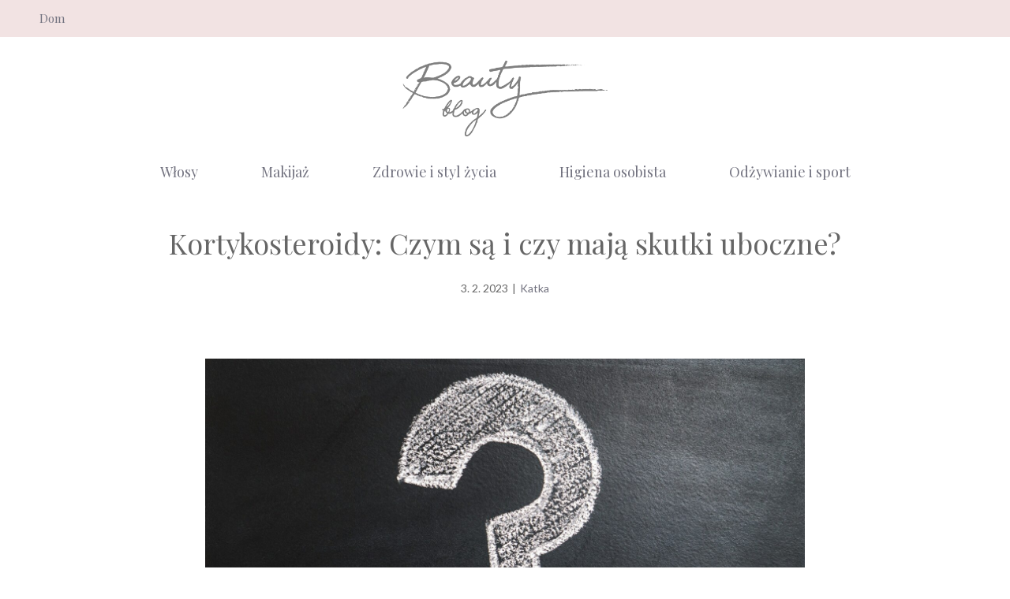

--- FILE ---
content_type: text/html; charset=UTF-8
request_url: https://www.activ-beauty.pl/kortykosteroidy/
body_size: 17542
content:
<!DOCTYPE html>
<html lang="pl-PL" prefix="og: https://ogp.me/ns#">
<head>
	<meta charset="UTF-8">
	<link rel="profile" href="https://gmpg.org/xfn/11">
	<link rel="alternate" hreflang="cs" href="https://www.activ-beauty.pl/kortikoidy/" />
<link rel="alternate" hreflang="pl" href="https://www.activ-beauty.pl/kortykosteroidy/" />
<link rel="alternate" hreflang="x-default" href="https://www.activ-beauty.pl/kortikoidy/" />
<meta name="viewport" content="width=device-width, initial-scale=1">
<!-- Optymalizacja wyszukiwarek według Rank Math - https://s.rankmath.com/home -->
<title>Kortykosteroidy: Czym są i czy mają skutki uboczne? - Activ-beauty.pl</title>
<meta name="description" content="Zwykle kortykoidy kojarzą nam się ze sportem, ponieważ podobno promują wzrost mięśni. Ale prawda jest taka, że dość często mamy w tym temacie trochę hokeja."/>
<meta name="robots" content="index, follow, max-snippet:-1, max-video-preview:-1, max-image-preview:large"/>
<link rel="canonical" href="https://www.activ-beauty.pl/kortykosteroidy/" />
<meta property="og:locale" content="pl_PL" />
<meta property="og:type" content="article" />
<meta property="og:title" content="Kortykosteroidy: Czym są i czy mają skutki uboczne? - Activ-beauty.pl" />
<meta property="og:description" content="Zwykle kortykoidy kojarzą nam się ze sportem, ponieważ podobno promują wzrost mięśni. Ale prawda jest taka, że dość często mamy w tym temacie trochę hokeja." />
<meta property="og:url" content="https://www.activ-beauty.pl/kortykosteroidy/" />
<meta property="og:site_name" content="Activ-beauty.pl" />
<meta property="article:tag" content="kortykoidy" />
<meta property="article:tag" content="kortykosteroidy" />
<meta property="article:tag" content="piękno" />
<meta property="article:tag" content="zdrowie" />
<meta property="article:section" content="Zdrowie i styl życia" />
<meta property="og:updated_time" content="2023-04-13T15:51:32+02:00" />
<meta property="og:image" content="https://www.activ-beauty.pl/wp-content/uploads/2023/02/pexels-pixabay-356079-1024x620.jpg" />
<meta property="og:image:secure_url" content="https://www.activ-beauty.pl/wp-content/uploads/2023/02/pexels-pixabay-356079-1024x620.jpg" />
<meta property="og:image:width" content="1024" />
<meta property="og:image:height" content="620" />
<meta property="og:image:alt" content="kortykoidy" />
<meta property="og:image:type" content="image/jpeg" />
<meta property="article:published_time" content="2023-02-03T09:55:30+01:00" />
<meta property="article:modified_time" content="2023-04-13T15:51:32+02:00" />
<meta name="twitter:card" content="summary_large_image" />
<meta name="twitter:title" content="Kortykosteroidy: Czym są i czy mają skutki uboczne? - Activ-beauty.pl" />
<meta name="twitter:description" content="Zwykle kortykoidy kojarzą nam się ze sportem, ponieważ podobno promują wzrost mięśni. Ale prawda jest taka, że dość często mamy w tym temacie trochę hokeja." />
<meta name="twitter:image" content="https://www.activ-beauty.pl/wp-content/uploads/2023/02/pexels-pixabay-356079-1024x620.jpg" />
<meta name="twitter:label1" content="Written by" />
<meta name="twitter:data1" content="Katka" />
<meta name="twitter:label2" content="Time to read" />
<meta name="twitter:data2" content="3 minuty" />
<script type="application/ld+json" class="rank-math-schema">{"@context":"https://schema.org","@graph":[{"@type":["Person","Organization"],"@id":"https://www.activ-beauty.pl/#person","name":"redakce"},{"@type":"WebSite","@id":"https://www.activ-beauty.pl/#website","url":"https://www.activ-beauty.pl","name":"redakce","publisher":{"@id":"https://www.activ-beauty.pl/#person"},"inLanguage":"pl-PL"},{"@type":"ImageObject","@id":"https://www.activ-beauty.pl/wp-content/uploads/2023/02/pexels-pixabay-356079-scaled.jpg","url":"https://www.activ-beauty.pl/wp-content/uploads/2023/02/pexels-pixabay-356079-scaled.jpg","width":"2560","height":"1550","inLanguage":"pl-PL"},{"@type":"Person","@id":"https://www.activ-beauty.pl/author/katka/","name":"Katka","url":"https://www.activ-beauty.pl/author/katka/","image":{"@type":"ImageObject","@id":"https://secure.gravatar.com/avatar/cd40693b1269c598e71e2340f82b3ae8?s=96&amp;d=mm&amp;r=g","url":"https://secure.gravatar.com/avatar/cd40693b1269c598e71e2340f82b3ae8?s=96&amp;d=mm&amp;r=g","caption":"Katka","inLanguage":"pl-PL"}},{"@type":"WebPage","@id":"https://www.activ-beauty.pl/kortykosteroidy/#webpage","url":"https://www.activ-beauty.pl/kortykosteroidy/","name":"Kortykosteroidy: Czym s\u0105 i czy maj\u0105 skutki uboczne? - Activ-beauty.pl","datePublished":"2023-02-03T09:55:30+01:00","dateModified":"2023-04-13T15:51:32+02:00","author":{"@id":"https://www.activ-beauty.pl/author/katka/"},"isPartOf":{"@id":"https://www.activ-beauty.pl/#website"},"primaryImageOfPage":{"@id":"https://www.activ-beauty.pl/wp-content/uploads/2023/02/pexels-pixabay-356079-scaled.jpg"},"inLanguage":"pl-PL"},{"@type":"BlogPosting","headline":"Kortykosteroidy: Czym s\u0105 i czy maj\u0105 skutki uboczne? - Activ-beauty.pl","keywords":"kortykoidy","datePublished":"2023-02-03T09:55:30+01:00","dateModified":"2023-04-13T15:51:32+02:00","author":{"@id":"https://www.activ-beauty.pl/author/katka/"},"publisher":{"@id":"https://www.activ-beauty.pl/#person"},"description":"Zwykle kortykoidy kojarz\u0105 nam si\u0119 ze sportem, poniewa\u017c podobno promuj\u0105 wzrost mi\u0119\u015bni. Ale prawda jest taka, \u017ce do\u015b\u0107 cz\u0119sto mamy w tym temacie troch\u0119 hokeja.","name":"Kortykosteroidy: Czym s\u0105 i czy maj\u0105 skutki uboczne? - Activ-beauty.pl","@id":"https://www.activ-beauty.pl/kortykosteroidy/#richSnippet","isPartOf":{"@id":"https://www.activ-beauty.pl/kortykosteroidy/#webpage"},"image":{"@id":"https://www.activ-beauty.pl/wp-content/uploads/2023/02/pexels-pixabay-356079-scaled.jpg"},"inLanguage":"pl-PL","mainEntityOfPage":{"@id":"https://www.activ-beauty.pl/kortykosteroidy/#webpage"}}]}</script>
<!-- /Wtyczka Rank Math WordPress SEO -->

<link rel='dns-prefetch' href='//fonts.googleapis.com' />
<link href='https://fonts.gstatic.com' crossorigin rel='preconnect' />
<link rel="alternate" type="application/rss+xml" title="Activ-beauty.pl &raquo; Kanał z wpisami" href="https://www.activ-beauty.pl/feed/" />
<link rel="alternate" type="application/rss+xml" title="Activ-beauty.pl &raquo; Kanał z komentarzami" href="https://www.activ-beauty.pl/comments/feed/" />
<link rel="alternate" type="application/rss+xml" title="Activ-beauty.pl &raquo; Kortykosteroidy: Czym są i czy mają skutki uboczne? Kanał z komentarzami" href="https://www.activ-beauty.pl/kortykosteroidy/feed/" />
<script>
window._wpemojiSettings = {"baseUrl":"https:\/\/s.w.org\/images\/core\/emoji\/14.0.0\/72x72\/","ext":".png","svgUrl":"https:\/\/s.w.org\/images\/core\/emoji\/14.0.0\/svg\/","svgExt":".svg","source":{"concatemoji":"https:\/\/www.activ-beauty.pl\/wp-includes\/js\/wp-emoji-release.min.js?ver=6.1.9"}};
/*! This file is auto-generated */
!function(e,a,t){var n,r,o,i=a.createElement("canvas"),p=i.getContext&&i.getContext("2d");function s(e,t){var a=String.fromCharCode,e=(p.clearRect(0,0,i.width,i.height),p.fillText(a.apply(this,e),0,0),i.toDataURL());return p.clearRect(0,0,i.width,i.height),p.fillText(a.apply(this,t),0,0),e===i.toDataURL()}function c(e){var t=a.createElement("script");t.src=e,t.defer=t.type="text/javascript",a.getElementsByTagName("head")[0].appendChild(t)}for(o=Array("flag","emoji"),t.supports={everything:!0,everythingExceptFlag:!0},r=0;r<o.length;r++)t.supports[o[r]]=function(e){if(p&&p.fillText)switch(p.textBaseline="top",p.font="600 32px Arial",e){case"flag":return s([127987,65039,8205,9895,65039],[127987,65039,8203,9895,65039])?!1:!s([55356,56826,55356,56819],[55356,56826,8203,55356,56819])&&!s([55356,57332,56128,56423,56128,56418,56128,56421,56128,56430,56128,56423,56128,56447],[55356,57332,8203,56128,56423,8203,56128,56418,8203,56128,56421,8203,56128,56430,8203,56128,56423,8203,56128,56447]);case"emoji":return!s([129777,127995,8205,129778,127999],[129777,127995,8203,129778,127999])}return!1}(o[r]),t.supports.everything=t.supports.everything&&t.supports[o[r]],"flag"!==o[r]&&(t.supports.everythingExceptFlag=t.supports.everythingExceptFlag&&t.supports[o[r]]);t.supports.everythingExceptFlag=t.supports.everythingExceptFlag&&!t.supports.flag,t.DOMReady=!1,t.readyCallback=function(){t.DOMReady=!0},t.supports.everything||(n=function(){t.readyCallback()},a.addEventListener?(a.addEventListener("DOMContentLoaded",n,!1),e.addEventListener("load",n,!1)):(e.attachEvent("onload",n),a.attachEvent("onreadystatechange",function(){"complete"===a.readyState&&t.readyCallback()})),(e=t.source||{}).concatemoji?c(e.concatemoji):e.wpemoji&&e.twemoji&&(c(e.twemoji),c(e.wpemoji)))}(window,document,window._wpemojiSettings);
</script>
<style>
img.wp-smiley,
img.emoji {
	display: inline !important;
	border: none !important;
	box-shadow: none !important;
	height: 1em !important;
	width: 1em !important;
	margin: 0 0.07em !important;
	vertical-align: -0.1em !important;
	background: none !important;
	padding: 0 !important;
}
</style>
	<link rel='stylesheet' id='wp-block-library-css' href='https://www.activ-beauty.pl/wp-includes/css/dist/block-library/style.min.css?ver=6.1.9' media='all' />
<link rel='stylesheet' id='classic-theme-styles-css' href='https://www.activ-beauty.pl/wp-includes/css/classic-themes.min.css?ver=1' media='all' />
<style id='global-styles-inline-css'>
body{--wp--preset--color--black: #000000;--wp--preset--color--cyan-bluish-gray: #abb8c3;--wp--preset--color--white: #ffffff;--wp--preset--color--pale-pink: #f78da7;--wp--preset--color--vivid-red: #cf2e2e;--wp--preset--color--luminous-vivid-orange: #ff6900;--wp--preset--color--luminous-vivid-amber: #fcb900;--wp--preset--color--light-green-cyan: #7bdcb5;--wp--preset--color--vivid-green-cyan: #00d084;--wp--preset--color--pale-cyan-blue: #8ed1fc;--wp--preset--color--vivid-cyan-blue: #0693e3;--wp--preset--color--vivid-purple: #9b51e0;--wp--preset--color--contrast: var(--contrast);--wp--preset--color--contrast-2: var(--contrast-2);--wp--preset--color--contrast-3: var(--contrast-3);--wp--preset--color--base: var(--base);--wp--preset--color--base-2: var(--base-2);--wp--preset--color--base-3: var(--base-3);--wp--preset--color--accent: var(--accent);--wp--preset--color--accent-button: var(--accent-button);--wp--preset--color--accent-button-hover: var(--accent-button-hover);--wp--preset--gradient--vivid-cyan-blue-to-vivid-purple: linear-gradient(135deg,rgba(6,147,227,1) 0%,rgb(155,81,224) 100%);--wp--preset--gradient--light-green-cyan-to-vivid-green-cyan: linear-gradient(135deg,rgb(122,220,180) 0%,rgb(0,208,130) 100%);--wp--preset--gradient--luminous-vivid-amber-to-luminous-vivid-orange: linear-gradient(135deg,rgba(252,185,0,1) 0%,rgba(255,105,0,1) 100%);--wp--preset--gradient--luminous-vivid-orange-to-vivid-red: linear-gradient(135deg,rgba(255,105,0,1) 0%,rgb(207,46,46) 100%);--wp--preset--gradient--very-light-gray-to-cyan-bluish-gray: linear-gradient(135deg,rgb(238,238,238) 0%,rgb(169,184,195) 100%);--wp--preset--gradient--cool-to-warm-spectrum: linear-gradient(135deg,rgb(74,234,220) 0%,rgb(151,120,209) 20%,rgb(207,42,186) 40%,rgb(238,44,130) 60%,rgb(251,105,98) 80%,rgb(254,248,76) 100%);--wp--preset--gradient--blush-light-purple: linear-gradient(135deg,rgb(255,206,236) 0%,rgb(152,150,240) 100%);--wp--preset--gradient--blush-bordeaux: linear-gradient(135deg,rgb(254,205,165) 0%,rgb(254,45,45) 50%,rgb(107,0,62) 100%);--wp--preset--gradient--luminous-dusk: linear-gradient(135deg,rgb(255,203,112) 0%,rgb(199,81,192) 50%,rgb(65,88,208) 100%);--wp--preset--gradient--pale-ocean: linear-gradient(135deg,rgb(255,245,203) 0%,rgb(182,227,212) 50%,rgb(51,167,181) 100%);--wp--preset--gradient--electric-grass: linear-gradient(135deg,rgb(202,248,128) 0%,rgb(113,206,126) 100%);--wp--preset--gradient--midnight: linear-gradient(135deg,rgb(2,3,129) 0%,rgb(40,116,252) 100%);--wp--preset--duotone--dark-grayscale: url('#wp-duotone-dark-grayscale');--wp--preset--duotone--grayscale: url('#wp-duotone-grayscale');--wp--preset--duotone--purple-yellow: url('#wp-duotone-purple-yellow');--wp--preset--duotone--blue-red: url('#wp-duotone-blue-red');--wp--preset--duotone--midnight: url('#wp-duotone-midnight');--wp--preset--duotone--magenta-yellow: url('#wp-duotone-magenta-yellow');--wp--preset--duotone--purple-green: url('#wp-duotone-purple-green');--wp--preset--duotone--blue-orange: url('#wp-duotone-blue-orange');--wp--preset--font-size--small: 13px;--wp--preset--font-size--medium: 20px;--wp--preset--font-size--large: 36px;--wp--preset--font-size--x-large: 42px;--wp--preset--spacing--20: 0.44rem;--wp--preset--spacing--30: 0.67rem;--wp--preset--spacing--40: 1rem;--wp--preset--spacing--50: 1.5rem;--wp--preset--spacing--60: 2.25rem;--wp--preset--spacing--70: 3.38rem;--wp--preset--spacing--80: 5.06rem;}:where(.is-layout-flex){gap: 0.5em;}body .is-layout-flow > .alignleft{float: left;margin-inline-start: 0;margin-inline-end: 2em;}body .is-layout-flow > .alignright{float: right;margin-inline-start: 2em;margin-inline-end: 0;}body .is-layout-flow > .aligncenter{margin-left: auto !important;margin-right: auto !important;}body .is-layout-constrained > .alignleft{float: left;margin-inline-start: 0;margin-inline-end: 2em;}body .is-layout-constrained > .alignright{float: right;margin-inline-start: 2em;margin-inline-end: 0;}body .is-layout-constrained > .aligncenter{margin-left: auto !important;margin-right: auto !important;}body .is-layout-constrained > :where(:not(.alignleft):not(.alignright):not(.alignfull)){max-width: var(--wp--style--global--content-size);margin-left: auto !important;margin-right: auto !important;}body .is-layout-constrained > .alignwide{max-width: var(--wp--style--global--wide-size);}body .is-layout-flex{display: flex;}body .is-layout-flex{flex-wrap: wrap;align-items: center;}body .is-layout-flex > *{margin: 0;}:where(.wp-block-columns.is-layout-flex){gap: 2em;}.has-black-color{color: var(--wp--preset--color--black) !important;}.has-cyan-bluish-gray-color{color: var(--wp--preset--color--cyan-bluish-gray) !important;}.has-white-color{color: var(--wp--preset--color--white) !important;}.has-pale-pink-color{color: var(--wp--preset--color--pale-pink) !important;}.has-vivid-red-color{color: var(--wp--preset--color--vivid-red) !important;}.has-luminous-vivid-orange-color{color: var(--wp--preset--color--luminous-vivid-orange) !important;}.has-luminous-vivid-amber-color{color: var(--wp--preset--color--luminous-vivid-amber) !important;}.has-light-green-cyan-color{color: var(--wp--preset--color--light-green-cyan) !important;}.has-vivid-green-cyan-color{color: var(--wp--preset--color--vivid-green-cyan) !important;}.has-pale-cyan-blue-color{color: var(--wp--preset--color--pale-cyan-blue) !important;}.has-vivid-cyan-blue-color{color: var(--wp--preset--color--vivid-cyan-blue) !important;}.has-vivid-purple-color{color: var(--wp--preset--color--vivid-purple) !important;}.has-black-background-color{background-color: var(--wp--preset--color--black) !important;}.has-cyan-bluish-gray-background-color{background-color: var(--wp--preset--color--cyan-bluish-gray) !important;}.has-white-background-color{background-color: var(--wp--preset--color--white) !important;}.has-pale-pink-background-color{background-color: var(--wp--preset--color--pale-pink) !important;}.has-vivid-red-background-color{background-color: var(--wp--preset--color--vivid-red) !important;}.has-luminous-vivid-orange-background-color{background-color: var(--wp--preset--color--luminous-vivid-orange) !important;}.has-luminous-vivid-amber-background-color{background-color: var(--wp--preset--color--luminous-vivid-amber) !important;}.has-light-green-cyan-background-color{background-color: var(--wp--preset--color--light-green-cyan) !important;}.has-vivid-green-cyan-background-color{background-color: var(--wp--preset--color--vivid-green-cyan) !important;}.has-pale-cyan-blue-background-color{background-color: var(--wp--preset--color--pale-cyan-blue) !important;}.has-vivid-cyan-blue-background-color{background-color: var(--wp--preset--color--vivid-cyan-blue) !important;}.has-vivid-purple-background-color{background-color: var(--wp--preset--color--vivid-purple) !important;}.has-black-border-color{border-color: var(--wp--preset--color--black) !important;}.has-cyan-bluish-gray-border-color{border-color: var(--wp--preset--color--cyan-bluish-gray) !important;}.has-white-border-color{border-color: var(--wp--preset--color--white) !important;}.has-pale-pink-border-color{border-color: var(--wp--preset--color--pale-pink) !important;}.has-vivid-red-border-color{border-color: var(--wp--preset--color--vivid-red) !important;}.has-luminous-vivid-orange-border-color{border-color: var(--wp--preset--color--luminous-vivid-orange) !important;}.has-luminous-vivid-amber-border-color{border-color: var(--wp--preset--color--luminous-vivid-amber) !important;}.has-light-green-cyan-border-color{border-color: var(--wp--preset--color--light-green-cyan) !important;}.has-vivid-green-cyan-border-color{border-color: var(--wp--preset--color--vivid-green-cyan) !important;}.has-pale-cyan-blue-border-color{border-color: var(--wp--preset--color--pale-cyan-blue) !important;}.has-vivid-cyan-blue-border-color{border-color: var(--wp--preset--color--vivid-cyan-blue) !important;}.has-vivid-purple-border-color{border-color: var(--wp--preset--color--vivid-purple) !important;}.has-vivid-cyan-blue-to-vivid-purple-gradient-background{background: var(--wp--preset--gradient--vivid-cyan-blue-to-vivid-purple) !important;}.has-light-green-cyan-to-vivid-green-cyan-gradient-background{background: var(--wp--preset--gradient--light-green-cyan-to-vivid-green-cyan) !important;}.has-luminous-vivid-amber-to-luminous-vivid-orange-gradient-background{background: var(--wp--preset--gradient--luminous-vivid-amber-to-luminous-vivid-orange) !important;}.has-luminous-vivid-orange-to-vivid-red-gradient-background{background: var(--wp--preset--gradient--luminous-vivid-orange-to-vivid-red) !important;}.has-very-light-gray-to-cyan-bluish-gray-gradient-background{background: var(--wp--preset--gradient--very-light-gray-to-cyan-bluish-gray) !important;}.has-cool-to-warm-spectrum-gradient-background{background: var(--wp--preset--gradient--cool-to-warm-spectrum) !important;}.has-blush-light-purple-gradient-background{background: var(--wp--preset--gradient--blush-light-purple) !important;}.has-blush-bordeaux-gradient-background{background: var(--wp--preset--gradient--blush-bordeaux) !important;}.has-luminous-dusk-gradient-background{background: var(--wp--preset--gradient--luminous-dusk) !important;}.has-pale-ocean-gradient-background{background: var(--wp--preset--gradient--pale-ocean) !important;}.has-electric-grass-gradient-background{background: var(--wp--preset--gradient--electric-grass) !important;}.has-midnight-gradient-background{background: var(--wp--preset--gradient--midnight) !important;}.has-small-font-size{font-size: var(--wp--preset--font-size--small) !important;}.has-medium-font-size{font-size: var(--wp--preset--font-size--medium) !important;}.has-large-font-size{font-size: var(--wp--preset--font-size--large) !important;}.has-x-large-font-size{font-size: var(--wp--preset--font-size--x-large) !important;}
.wp-block-navigation a:where(:not(.wp-element-button)){color: inherit;}
:where(.wp-block-columns.is-layout-flex){gap: 2em;}
.wp-block-pullquote{font-size: 1.5em;line-height: 1.6;}
</style>
<link rel='stylesheet' id='wp-show-posts-css' href='https://www.activ-beauty.pl/wp-content/plugins/wp-show-posts/css/wp-show-posts-min.css?ver=1.1.3' media='all' />
<link rel='stylesheet' id='generate-comments-css' href='https://www.activ-beauty.pl/wp-content/themes/generatepress/assets/css/components/comments.min.css?ver=3.1.0' media='all' />
<link rel='stylesheet' id='generate-widget-areas-css' href='https://www.activ-beauty.pl/wp-content/themes/generatepress/assets/css/components/widget-areas.min.css?ver=3.1.0' media='all' />
<link rel='stylesheet' id='generate-style-css' href='https://www.activ-beauty.pl/wp-content/themes/generatepress/assets/css/main.min.css?ver=3.1.0' media='all' />
<style id='generate-style-inline-css'>
@media (max-width:768px){}
body{background-color:var(--base-3);color:var(--contrast);}a{color:var(--contrast-2);}a:visited{color:var(--contrast);}a:hover, a:focus, a:active{color:var(--contrast-3);}.wp-block-group__inner-container{max-width:1200px;margin-left:auto;margin-right:auto;}.site-header .header-image{width:260px;}.generate-back-to-top{font-size:20px;border-radius:3px;position:fixed;bottom:30px;right:30px;line-height:40px;width:40px;text-align:center;z-index:10;transition:opacity 300ms ease-in-out;}:root{--contrast:#666666;--contrast-2:#72727f;--contrast-3:#878996;--base:#cccccc;--base-2:#fcf9f9;--base-3:#ffffff;--accent:#f2e3e3;--accent-button:#ccabc1;--accent-button-hover:rgba(204,171,193,0.8);}.has-contrast-color{color:#666666;}.has-contrast-background-color{background-color:#666666;}.has-contrast-2-color{color:#72727f;}.has-contrast-2-background-color{background-color:#72727f;}.has-contrast-3-color{color:#878996;}.has-contrast-3-background-color{background-color:#878996;}.has-base-color{color:#cccccc;}.has-base-background-color{background-color:#cccccc;}.has-base-2-color{color:#fcf9f9;}.has-base-2-background-color{background-color:#fcf9f9;}.has-base-3-color{color:#ffffff;}.has-base-3-background-color{background-color:#ffffff;}.has-accent-color{color:#f2e3e3;}.has-accent-background-color{background-color:#f2e3e3;}.has-accent-button-color{color:#ccabc1;}.has-accent-button-background-color{background-color:#ccabc1;}.has-accent-button-hover-color{color:rgba(204,171,193,0.8);}.has-accent-button-hover-background-color{background-color:rgba(204,171,193,0.8);}body, button, input, select, textarea{font-family:Lato, sans-serif;font-size:18px;}body{line-height:1.8;}.top-bar{font-family:Playfair Display, serif;font-size:15px;}.main-title{font-size:30px;}.site-description{font-size:16px;}.main-navigation a, .main-navigation .menu-toggle, .main-navigation .menu-bar-items{font-family:Playfair Display, serif;font-size:18px;}.widget-title{font-family:Playfair Display, serif;font-size:18px;}button:not(.menu-toggle),html input[type="button"],input[type="reset"],input[type="submit"],.button,.wp-block-button .wp-block-button__link{font-family:Lato, sans-serif;font-size:18px;}h2.entry-title{font-size:26px;line-height:1.5;}.site-info{font-family:Playfair Display, serif;font-size:15px;}h1{font-family:Playfair Display, serif;font-size:36px;line-height:1.4;}h2{font-family:Playfair Display, serif;font-size:28px;line-height:1.5;}h3{font-family:Playfair Display, serif;font-size:22px;line-height:1.7;}h4{font-family:Playfair Display, serif;font-size:20px;line-height:1.8;}.top-bar{background-color:var(--accent);color:var(--contrast-2);}.top-bar a{color:var(--contrast-2);}.top-bar a:hover{color:var(--contrast-3);}.site-header{background-color:var(--base-3);color:var(--contrast);}.site-header a{color:var(--contrast-2);}.site-header a:hover{color:var(--contrast-3);}.main-title a,.main-title a:hover{color:var(--contrast);}.site-description{color:var(--contrast);}.main-navigation .main-nav ul li a, .main-navigation .menu-toggle, .main-navigation .menu-bar-items{color:var(--contrast-2);}.main-navigation .main-nav ul li:not([class*="current-menu-"]):hover > a, .main-navigation .main-nav ul li:not([class*="current-menu-"]):focus > a, .main-navigation .main-nav ul li.sfHover:not([class*="current-menu-"]) > a, .main-navigation .menu-bar-item:hover > a, .main-navigation .menu-bar-item.sfHover > a{color:var(--contrast-2);}button.menu-toggle:hover,button.menu-toggle:focus{color:var(--contrast-2);}.main-navigation .main-nav ul li[class*="current-menu-"] > a{color:var(--contrast-2);}.navigation-search input[type="search"],.navigation-search input[type="search"]:active, .navigation-search input[type="search"]:focus, .main-navigation .main-nav ul li.search-item.active > a, .main-navigation .menu-bar-items .search-item.active > a{color:var(--contrast-2);}.separate-containers .inside-article, .separate-containers .comments-area, .separate-containers .page-header, .one-container .container, .separate-containers .paging-navigation, .inside-page-header{color:var(--contrast);background-color:var(--base-3);}.inside-article a,.paging-navigation a,.comments-area a,.page-header a{color:var(--contrast-2);}.inside-article a:hover,.paging-navigation a:hover,.comments-area a:hover,.page-header a:hover{color:var(--contrast-3);}.entry-header h1,.page-header h1{color:var(--contrast-2);}.entry-title a{color:var(--contrast-2);}.entry-title a:hover{color:var(--contrast-3);}.entry-meta{color:var(--contrast-2);}.entry-meta a{color:var(--contrast-2);}.entry-meta a:hover{color:var(--contrast-3);}.sidebar .widget{color:var(--contrast-2);background-color:var(--base-3);}.sidebar .widget a{color:var(--contrast-2);}.sidebar .widget a:hover{color:var(--contrast-3);}.sidebar .widget .widget-title{color:var(--contrast-2);}.footer-widgets{color:var(--contrast-2);background-color:var(--base-2);}.footer-widgets a{color:var(--contrast-2);}.footer-widgets a:hover{color:var(--contrast-3);}.footer-widgets .widget-title{color:var(--contrast-2);}.site-info{color:var(--contrast-2);background-color:var(--base-2);}.site-info a{color:var(--contrast-2);}.site-info a:hover{color:var(--contrast-3);}.footer-bar .widget_nav_menu .current-menu-item a{color:var(--contrast-3);}input[type="text"],input[type="email"],input[type="url"],input[type="password"],input[type="search"],input[type="tel"],input[type="number"],textarea,select{color:var(--contrast);background-color:var(--base-2);border-color:var(--base);}input[type="text"]:focus,input[type="email"]:focus,input[type="url"]:focus,input[type="password"]:focus,input[type="search"]:focus,input[type="tel"]:focus,input[type="number"]:focus,textarea:focus,select:focus{color:var(--contrast);background-color:var(--base-3);border-color:var(--base);}button,html input[type="button"],input[type="reset"],input[type="submit"],a.button,a.wp-block-button__link:not(.has-background){color:var(--base-3);background-color:var(--accent-button);}button:hover,html input[type="button"]:hover,input[type="reset"]:hover,input[type="submit"]:hover,a.button:hover,button:focus,html input[type="button"]:focus,input[type="reset"]:focus,input[type="submit"]:focus,a.button:focus,a.wp-block-button__link:not(.has-background):active,a.wp-block-button__link:not(.has-background):focus,a.wp-block-button__link:not(.has-background):hover{color:var(--base-3);background-color:var(--accent-button-hover);}a.generate-back-to-top{background-color:var(--accent-button);color:var(--base-3);}a.generate-back-to-top:hover,a.generate-back-to-top:focus{background-color:var(--accent);color:var(--base-3);}@media (max-width: 768px){.main-navigation .menu-bar-item:hover > a, .main-navigation .menu-bar-item.sfHover > a{background:none;color:var(--contrast-2);}}.inside-top-bar{padding:5px 10px 5px 10px;}.inside-header{padding:30px 20px 10px 20px;}.nav-below-header .main-navigation .inside-navigation.grid-container, .nav-above-header .main-navigation .inside-navigation.grid-container{padding:0px 20px 0px 20px;}.separate-containers .inside-article, .separate-containers .comments-area, .separate-containers .page-header, .separate-containers .paging-navigation, .one-container .site-content, .inside-page-header{padding:20px 20px 100px 20px;}.site-main .wp-block-group__inner-container{padding:20px 20px 100px 20px;}.separate-containers .paging-navigation{padding-top:20px;padding-bottom:20px;}.entry-content .alignwide, body:not(.no-sidebar) .entry-content .alignfull{margin-left:-20px;width:calc(100% + 40px);max-width:calc(100% + 40px);}.one-container.right-sidebar .site-main,.one-container.both-right .site-main{margin-right:20px;}.one-container.left-sidebar .site-main,.one-container.both-left .site-main{margin-left:20px;}.one-container.both-sidebars .site-main{margin:0px 20px 0px 20px;}.sidebar .widget, .page-header, .widget-area .main-navigation, .site-main > *{margin-bottom:40px;}.separate-containers .site-main{margin:40px;}.both-right .inside-left-sidebar,.both-left .inside-left-sidebar{margin-right:20px;}.both-right .inside-right-sidebar,.both-left .inside-right-sidebar{margin-left:20px;}.one-container.archive .post:not(:last-child), .one-container.blog .post:not(:last-child){padding-bottom:100px;}.separate-containers .featured-image{margin-top:40px;}.separate-containers .inside-right-sidebar, .separate-containers .inside-left-sidebar{margin-top:40px;margin-bottom:40px;}.main-navigation .main-nav ul li a,.menu-toggle,.main-navigation .menu-bar-item > a{padding-left:40px;padding-right:40px;line-height:70px;}.main-navigation .main-nav ul ul li a{padding:20px 40px 20px 40px;}.navigation-search input[type="search"]{height:70px;}.rtl .menu-item-has-children .dropdown-menu-toggle{padding-left:40px;}.menu-item-has-children .dropdown-menu-toggle{padding-right:40px;}.menu-item-has-children ul .dropdown-menu-toggle{padding-top:20px;padding-bottom:20px;margin-top:-20px;}.rtl .main-navigation .main-nav ul li.menu-item-has-children > a{padding-right:40px;}.widget-area .widget{padding:0px 0px 20px 20px;}.footer-widgets-container{padding:100px 20px 20px 20px;}.inside-site-info{padding:40px 20px 40px 20px;}@media (max-width:768px){.separate-containers .inside-article, .separate-containers .comments-area, .separate-containers .page-header, .separate-containers .paging-navigation, .one-container .site-content, .inside-page-header{padding:20px 20px 80px 20px;}.site-main .wp-block-group__inner-container{padding:20px 20px 80px 20px;}.inside-header{padding-top:20px;padding-right:20px;padding-bottom:10px;padding-left:20px;}.widget-area .widget{padding-top:0px;padding-right:0px;padding-bottom:10px;padding-left:0px;}.inside-site-info{padding-right:10px;padding-left:10px;}.entry-content .alignwide, body:not(.no-sidebar) .entry-content .alignfull{margin-left:-20px;width:calc(100% + 40px);max-width:calc(100% + 40px);}.one-container .site-main .paging-navigation{margin-bottom:40px;}}/* End cached CSS */.is-right-sidebar{width:15%;}.is-left-sidebar{width:15%;}.site-content .content-area{width:100%;}@media (max-width: 768px){.main-navigation .menu-toggle,.sidebar-nav-mobile:not(#sticky-placeholder){display:block;}.main-navigation ul,.gen-sidebar-nav,.main-navigation:not(.slideout-navigation):not(.toggled) .main-nav > ul,.has-inline-mobile-toggle #site-navigation .inside-navigation > *:not(.navigation-search):not(.main-nav){display:none;}.nav-align-right .inside-navigation,.nav-align-center .inside-navigation{justify-content:space-between;}}
#content {max-width: 800px;margin-left: auto;margin-right: auto;}
.dynamic-author-image-rounded{border-radius:100%;}.dynamic-featured-image, .dynamic-author-image{vertical-align:middle;}.one-container.blog .dynamic-content-template:not(:last-child), .one-container.archive .dynamic-content-template:not(:last-child){padding-bottom:0px;}.dynamic-entry-excerpt > p:last-child{margin-bottom:0px;}
@media (max-width: 768px){.main-navigation .menu-toggle,.main-navigation .mobile-bar-items a,.main-navigation .menu-bar-item > a{padding-left:40px;padding-right:40px;}.main-navigation .main-nav ul li a,.main-navigation .menu-toggle,.main-navigation .mobile-bar-items a,.main-navigation .menu-bar-item > a{line-height:80px;}.main-navigation .site-logo.navigation-logo img, .mobile-header-navigation .site-logo.mobile-header-logo img, .navigation-search input[type="search"]{height:80px;}}.post-image:not(:first-child), .page-content:not(:first-child), .entry-content:not(:first-child), .entry-summary:not(:first-child), footer.entry-meta{margin-top:1.2em;}.post-image-above-header .inside-article div.featured-image, .post-image-above-header .inside-article div.post-image{margin-bottom:1.2em;}.main-navigation.slideout-navigation .main-nav > ul > li > a{line-height:70px;}
</style>
<link rel='stylesheet' id='generate-google-fonts-css' href='https://fonts.googleapis.com/css?family=Lato%3Aregular%2C700%7CPlayfair+Display%3Aregular&#038;display=auto&#038;ver=3.1.0' media='all' />
<link rel='stylesheet' id='dashicons-css' href='https://www.activ-beauty.pl/wp-includes/css/dashicons.min.css?ver=6.1.9' media='all' />
<link rel='stylesheet' id='generate-blog-images-css' href='https://www.activ-beauty.pl/wp-content/plugins/gp-premium/blog/functions/css/featured-images.min.css?ver=2.1.1' media='all' />
<link rel='stylesheet' id='generate-offside-css' href='https://www.activ-beauty.pl/wp-content/plugins/gp-premium/menu-plus/functions/css/offside.min.css?ver=2.1.1' media='all' />
<style id='generate-offside-inline-css'>
.slideout-navigation.main-navigation{background-color:var(--accent);}.slideout-navigation.main-navigation .main-nav ul li a{color:var(--contrast-2);}.slideout-navigation.main-navigation .main-nav ul li:not([class*="current-menu-"]):hover > a, .slideout-navigation.main-navigation .main-nav ul li:not([class*="current-menu-"]):focus > a, .slideout-navigation.main-navigation .main-nav ul li.sfHover:not([class*="current-menu-"]) > a{color:var(--contrast-3);background-color:var(--accent);}.slideout-navigation.main-navigation .main-nav ul li[class*="current-menu-"] > a{color:var(--contrast-2);background-color:var(--accent);}.slideout-navigation, .slideout-navigation a{color:var(--contrast-2);}.slideout-navigation button.slideout-exit{color:var(--contrast-2);padding-left:40px;padding-right:40px;}.slide-opened nav.toggled .menu-toggle:before{display:none;}@media (max-width: 768px){.menu-bar-item.slideout-toggle{display:none;}}
.slideout-navigation.main-navigation .main-nav ul li a{font-size:18px;}@media (max-width:768px){.slideout-navigation.main-navigation .main-nav ul li a{font-size:22px;}}
</style>
<link rel='stylesheet' id='generate-navigation-branding-css' href='https://www.activ-beauty.pl/wp-content/plugins/gp-premium/menu-plus/functions/css/navigation-branding-flex.min.css?ver=2.1.1' media='all' />
<style id='generate-navigation-branding-inline-css'>
@media (max-width: 768px){.site-header, #site-navigation, #sticky-navigation{display:none !important;opacity:0.0;}#mobile-header{display:block !important;width:100% !important;}#mobile-header .main-nav > ul{display:none;}#mobile-header.toggled .main-nav > ul, #mobile-header .menu-toggle, #mobile-header .mobile-bar-items{display:block;}#mobile-header .main-nav{-ms-flex:0 0 100%;flex:0 0 100%;-webkit-box-ordinal-group:5;-ms-flex-order:4;order:4;}}.main-navigation.has-branding .inside-navigation.grid-container, .main-navigation.has-branding.grid-container .inside-navigation:not(.grid-container){padding:0px 20px 0px 20px;}.main-navigation.has-branding:not(.grid-container) .inside-navigation:not(.grid-container) .navigation-branding{margin-left:10px;}.navigation-branding img, .site-logo.mobile-header-logo img{height:70px;width:auto;}.navigation-branding .main-title{line-height:70px;}@media (max-width: 768px){.main-navigation.has-branding.nav-align-center .menu-bar-items, .main-navigation.has-sticky-branding.navigation-stick.nav-align-center .menu-bar-items{margin-left:auto;}.navigation-branding{margin-right:auto;margin-left:10px;}.navigation-branding .main-title, .mobile-header-navigation .site-logo{margin-left:10px;}.main-navigation.has-branding .inside-navigation.grid-container{padding:0px;}.navigation-branding img, .site-logo.mobile-header-logo{height:80px;}.navigation-branding .main-title{line-height:80px;}}
</style>
<script src='https://www.activ-beauty.pl/wp-includes/js/jquery/jquery.min.js?ver=3.6.1' id='jquery-core-js'></script>
<script src='https://www.activ-beauty.pl/wp-includes/js/jquery/jquery-migrate.min.js?ver=3.3.2' id='jquery-migrate-js'></script>
<script id='wpml-cookie-js-extra'>
var wpml_cookies = {"wp-wpml_current_language":{"value":"pl","expires":1,"path":"\/"}};
var wpml_cookies = {"wp-wpml_current_language":{"value":"pl","expires":1,"path":"\/"}};
</script>
<script src='https://www.activ-beauty.pl/wp-content/plugins/sitepress-multilingual-cms/res/js/cookies/language-cookie.js?ver=4.5.8' id='wpml-cookie-js'></script>
<script id='wpml-xdomain-data-js-extra'>
var wpml_xdomain_data = {"css_selector":"wpml-ls-item","ajax_url":"https:\/\/www.activ-beauty.pl\/wp-admin\/admin-ajax.php","current_lang":"pl"};
</script>
<script src='https://www.activ-beauty.pl/wp-content/plugins/sitepress-multilingual-cms/res/js/xdomain-data.js?ver=4.5.8' id='wpml-xdomain-data-js'></script>
<link rel="https://api.w.org/" href="https://www.activ-beauty.pl/wp-json/" /><link rel="alternate" type="application/json" href="https://www.activ-beauty.pl/wp-json/wp/v2/posts/4206" /><link rel="EditURI" type="application/rsd+xml" title="RSD" href="https://www.activ-beauty.pl/xmlrpc.php?rsd" />
<link rel="wlwmanifest" type="application/wlwmanifest+xml" href="https://www.activ-beauty.pl/wp-includes/wlwmanifest.xml" />
<meta name="generator" content="WordPress 6.1.9" />
<link rel='shortlink' href='https://www.activ-beauty.pl/?p=4206' />
<link rel="alternate" type="application/json+oembed" href="https://www.activ-beauty.pl/wp-json/oembed/1.0/embed?url=https%3A%2F%2Fwww.activ-beauty.pl%2Fkortykosteroidy%2F" />
<link rel="alternate" type="text/xml+oembed" href="https://www.activ-beauty.pl/wp-json/oembed/1.0/embed?url=https%3A%2F%2Fwww.activ-beauty.pl%2Fkortykosteroidy%2F&#038;format=xml" />
<meta name="generator" content="WPML ver:4.5.8 stt:9,40;" />
<style id="generateblocks-css">.gb-container .wp-block-image img{vertical-align:middle;}.gb-container .gb-shape{position:absolute;overflow:hidden;pointer-events:none;line-height:0;}.gb-container .gb-shape svg{fill:currentColor;}.gb-container-57793cf8 > .gb-inside-container{padding:30px 20px;max-width:1200px;margin-left:auto;margin-right:auto;}.gb-container-c105eb23 > .gb-inside-container{padding:0;max-width:1200px;margin-left:auto;margin-right:auto;}.gb-container-c105eb23.inline-post-meta-area > .gb-inside-container{display:flex;align-items:center;justify-content:center;}.gb-icon{display:inline-flex;line-height:0;}.gb-icon svg{height:1em;width:1em;fill:currentColor;}.gb-highlight{background:none;color:unset;}h1.gb-headline-7d308528{text-align:center;}p.gb-headline-2360bf21{font-size:14px;margin-bottom:0;}p.gb-headline-e2ca915f{font-size:14px;padding-right:5px;padding-left:5px;margin-bottom:0;}p.gb-headline-c882248b{font-size:14px;margin-bottom:0;}</style><link rel="icon" href="https://www.activ-beauty.pl/wp-content/uploads/2022/01/cropped-beautyblog2-32x32.png" sizes="32x32" />
<link rel="icon" href="https://www.activ-beauty.pl/wp-content/uploads/2022/01/cropped-beautyblog2-192x192.png" sizes="192x192" />
<link rel="apple-touch-icon" href="https://www.activ-beauty.pl/wp-content/uploads/2022/01/cropped-beautyblog2-180x180.png" />
<meta name="msapplication-TileImage" content="https://www.activ-beauty.pl/wp-content/uploads/2022/01/cropped-beautyblog2-270x270.png" />
		<style id="wp-custom-css">
			/* GeneratePress Site CSS */ /* top bar menu spacing */

.top-bar .widget_nav_menu li {
	margin: 5px 15px;
}

/* no top bar on mobile devices */

@media (max-width: 768px) {
  .top-bar {
    display: none;
  }
}

/* category menu hover lines */

.main-navigation .menu > .menu-item > a::after {
    content: "";
    position: absolute;
    right: 50;
    left: 50%;
    color: var(--accent-button);  
    top: 8px; 
    -webkit-transform: translateX(-50%);
    transform: translateX(-50%);
    display: block;
    width: 0;
    height: 2px; 
    background-color: currentColor;
    transition: 0.3s width ease;
}

.main-navigation .menu > .menu-item > a:hover::after,
.main-navigation .menu > .menu-item > a:focus::after,
.main-navigation .menu > .current-menu-item > a::after{
    width: 40px; 
    color: var(--accent-button);  
}

/* post meta size */

.post-meta {
	font-size: 14px;
}

.entry-meta {
	font-size: 14px;
}

/* wpsp meta spacing */

.wp-show-posts-entry-meta {
	margin-top: 5px;
}

/* wpsp space between post on mobile */

.wp-show-posts-image {
	margin-top: 20px;
}

/* center footer widgets */

.inside-footer-widgets {
    text-align: center;
}

/* mailchimp form styling */

.mc4wp-form-fields  {
    text-align: center;
}

.mc4wp-form input[type=text], .mc4wp-form input[type=email] {
	background-color: var(--base-3);	
	line-height: 30px;
  border: 1px solid var(--accent-button);
	border-radius: 0px;
	margin: 2px;
}
 
.mc4wp-form input[type=submit] {
	line-height: 30px;
	border: 1px solid var(--accent-button);
  border-radius: 0px;
	margin: 2px;
  transition: all 0.5s ease 0s;
}

@media (max-width: 768px) {
.mc4wp-form input[type=text], .mc4wp-form input[type=email], .mc4wp-form input[type=submit] {
		width: 100%;
	}
}

/* sidebar mailchimp form full width */

.widget .mc4wp-form input[type=text],
.widget .mc4wp-form input[type=email],
.widget .mc4wp-form input[type=submit] {
	width: 100%;
}

/* lightweight social icons */

.lsi-social-icons li a, .lsi-social-icons li a:hover {
padding: 0px !important;
margin: 10px 6px 0px 6px !important;
}
 /* End GeneratePress Site CSS */		</style>
		</head>

<body class="post-template-default single single-post postid-4206 single-format-standard wp-custom-logo wp-embed-responsive post-image-above-header post-image-aligned-center slideout-enabled slideout-mobile sticky-menu-fade mobile-header mobile-header-logo no-sidebar nav-below-header one-container header-aligned-center dropdown-hover featured-image-active" itemtype="https://schema.org/Blog" itemscope>
	<svg xmlns="http://www.w3.org/2000/svg" viewBox="0 0 0 0" width="0" height="0" focusable="false" role="none" style="visibility: hidden; position: absolute; left: -9999px; overflow: hidden;" ><defs><filter id="wp-duotone-dark-grayscale"><feColorMatrix color-interpolation-filters="sRGB" type="matrix" values=" .299 .587 .114 0 0 .299 .587 .114 0 0 .299 .587 .114 0 0 .299 .587 .114 0 0 " /><feComponentTransfer color-interpolation-filters="sRGB" ><feFuncR type="table" tableValues="0 0.49803921568627" /><feFuncG type="table" tableValues="0 0.49803921568627" /><feFuncB type="table" tableValues="0 0.49803921568627" /><feFuncA type="table" tableValues="1 1" /></feComponentTransfer><feComposite in2="SourceGraphic" operator="in" /></filter></defs></svg><svg xmlns="http://www.w3.org/2000/svg" viewBox="0 0 0 0" width="0" height="0" focusable="false" role="none" style="visibility: hidden; position: absolute; left: -9999px; overflow: hidden;" ><defs><filter id="wp-duotone-grayscale"><feColorMatrix color-interpolation-filters="sRGB" type="matrix" values=" .299 .587 .114 0 0 .299 .587 .114 0 0 .299 .587 .114 0 0 .299 .587 .114 0 0 " /><feComponentTransfer color-interpolation-filters="sRGB" ><feFuncR type="table" tableValues="0 1" /><feFuncG type="table" tableValues="0 1" /><feFuncB type="table" tableValues="0 1" /><feFuncA type="table" tableValues="1 1" /></feComponentTransfer><feComposite in2="SourceGraphic" operator="in" /></filter></defs></svg><svg xmlns="http://www.w3.org/2000/svg" viewBox="0 0 0 0" width="0" height="0" focusable="false" role="none" style="visibility: hidden; position: absolute; left: -9999px; overflow: hidden;" ><defs><filter id="wp-duotone-purple-yellow"><feColorMatrix color-interpolation-filters="sRGB" type="matrix" values=" .299 .587 .114 0 0 .299 .587 .114 0 0 .299 .587 .114 0 0 .299 .587 .114 0 0 " /><feComponentTransfer color-interpolation-filters="sRGB" ><feFuncR type="table" tableValues="0.54901960784314 0.98823529411765" /><feFuncG type="table" tableValues="0 1" /><feFuncB type="table" tableValues="0.71764705882353 0.25490196078431" /><feFuncA type="table" tableValues="1 1" /></feComponentTransfer><feComposite in2="SourceGraphic" operator="in" /></filter></defs></svg><svg xmlns="http://www.w3.org/2000/svg" viewBox="0 0 0 0" width="0" height="0" focusable="false" role="none" style="visibility: hidden; position: absolute; left: -9999px; overflow: hidden;" ><defs><filter id="wp-duotone-blue-red"><feColorMatrix color-interpolation-filters="sRGB" type="matrix" values=" .299 .587 .114 0 0 .299 .587 .114 0 0 .299 .587 .114 0 0 .299 .587 .114 0 0 " /><feComponentTransfer color-interpolation-filters="sRGB" ><feFuncR type="table" tableValues="0 1" /><feFuncG type="table" tableValues="0 0.27843137254902" /><feFuncB type="table" tableValues="0.5921568627451 0.27843137254902" /><feFuncA type="table" tableValues="1 1" /></feComponentTransfer><feComposite in2="SourceGraphic" operator="in" /></filter></defs></svg><svg xmlns="http://www.w3.org/2000/svg" viewBox="0 0 0 0" width="0" height="0" focusable="false" role="none" style="visibility: hidden; position: absolute; left: -9999px; overflow: hidden;" ><defs><filter id="wp-duotone-midnight"><feColorMatrix color-interpolation-filters="sRGB" type="matrix" values=" .299 .587 .114 0 0 .299 .587 .114 0 0 .299 .587 .114 0 0 .299 .587 .114 0 0 " /><feComponentTransfer color-interpolation-filters="sRGB" ><feFuncR type="table" tableValues="0 0" /><feFuncG type="table" tableValues="0 0.64705882352941" /><feFuncB type="table" tableValues="0 1" /><feFuncA type="table" tableValues="1 1" /></feComponentTransfer><feComposite in2="SourceGraphic" operator="in" /></filter></defs></svg><svg xmlns="http://www.w3.org/2000/svg" viewBox="0 0 0 0" width="0" height="0" focusable="false" role="none" style="visibility: hidden; position: absolute; left: -9999px; overflow: hidden;" ><defs><filter id="wp-duotone-magenta-yellow"><feColorMatrix color-interpolation-filters="sRGB" type="matrix" values=" .299 .587 .114 0 0 .299 .587 .114 0 0 .299 .587 .114 0 0 .299 .587 .114 0 0 " /><feComponentTransfer color-interpolation-filters="sRGB" ><feFuncR type="table" tableValues="0.78039215686275 1" /><feFuncG type="table" tableValues="0 0.94901960784314" /><feFuncB type="table" tableValues="0.35294117647059 0.47058823529412" /><feFuncA type="table" tableValues="1 1" /></feComponentTransfer><feComposite in2="SourceGraphic" operator="in" /></filter></defs></svg><svg xmlns="http://www.w3.org/2000/svg" viewBox="0 0 0 0" width="0" height="0" focusable="false" role="none" style="visibility: hidden; position: absolute; left: -9999px; overflow: hidden;" ><defs><filter id="wp-duotone-purple-green"><feColorMatrix color-interpolation-filters="sRGB" type="matrix" values=" .299 .587 .114 0 0 .299 .587 .114 0 0 .299 .587 .114 0 0 .299 .587 .114 0 0 " /><feComponentTransfer color-interpolation-filters="sRGB" ><feFuncR type="table" tableValues="0.65098039215686 0.40392156862745" /><feFuncG type="table" tableValues="0 1" /><feFuncB type="table" tableValues="0.44705882352941 0.4" /><feFuncA type="table" tableValues="1 1" /></feComponentTransfer><feComposite in2="SourceGraphic" operator="in" /></filter></defs></svg><svg xmlns="http://www.w3.org/2000/svg" viewBox="0 0 0 0" width="0" height="0" focusable="false" role="none" style="visibility: hidden; position: absolute; left: -9999px; overflow: hidden;" ><defs><filter id="wp-duotone-blue-orange"><feColorMatrix color-interpolation-filters="sRGB" type="matrix" values=" .299 .587 .114 0 0 .299 .587 .114 0 0 .299 .587 .114 0 0 .299 .587 .114 0 0 " /><feComponentTransfer color-interpolation-filters="sRGB" ><feFuncR type="table" tableValues="0.098039215686275 1" /><feFuncG type="table" tableValues="0 0.66274509803922" /><feFuncB type="table" tableValues="0.84705882352941 0.41960784313725" /><feFuncA type="table" tableValues="1 1" /></feComponentTransfer><feComposite in2="SourceGraphic" operator="in" /></filter></defs></svg><a class="screen-reader-text skip-link" href="#content" title="Przejdź do treści">Przejdź do treści</a>		<div class="top-bar top-bar-align-left">
			<div class="inside-top-bar grid-container">
				<aside id="nav_menu-3" class="widget inner-padding widget_nav_menu"><div class="menu-top-bar-menu-container"><ul id="menu-top-bar-menu" class="menu"><li id="menu-item-3841" class="menu-item menu-item-type-post_type menu-item-object-page menu-item-home menu-item-3841"><a href="https://www.activ-beauty.pl/">Dom</a></li>
</ul></div></aside>			</div>
		</div>
				<header class="site-header" id="masthead" aria-label="Site"  itemtype="https://schema.org/WPHeader" itemscope>
			<div class="inside-header grid-container">
				<div class="site-logo">
					<a href="https://www.activ-beauty.pl/" title="Activ-beauty.pl" rel="home">
						<img  class="header-image is-logo-image" alt="Activ-beauty.pl" src="https://www.activ-beauty.pl/wp-content/uploads/2022/01/beautyblog2.png" title="Activ-beauty.pl" width="1799" height="667" />
					</a>
				</div>			</div>
		</header>
				<nav id="mobile-header" itemtype="https://schema.org/SiteNavigationElement" itemscope class="main-navigation mobile-header-navigation has-branding">
			<div class="inside-navigation grid-container grid-parent">
				<div class="site-logo mobile-header-logo">
						<a href="https://www.activ-beauty.pl/" title="Activ-beauty.pl" rel="home">
							<img src="https://www.beautyblog.cz/wp-content/uploads/2022/01/beautyblog2.png" alt="Activ-beauty.pl" class="is-logo-image" width="" height="" />
						</a>
					</div>					<button class="menu-toggle" aria-controls="mobile-menu" aria-expanded="false">
						<span class="gp-icon icon-menu-bars"><svg viewBox="0 0 512 512" aria-hidden="true" xmlns="http://www.w3.org/2000/svg" width="1em" height="1em"><path d="M0 96c0-13.255 10.745-24 24-24h464c13.255 0 24 10.745 24 24s-10.745 24-24 24H24c-13.255 0-24-10.745-24-24zm0 160c0-13.255 10.745-24 24-24h464c13.255 0 24 10.745 24 24s-10.745 24-24 24H24c-13.255 0-24-10.745-24-24zm0 160c0-13.255 10.745-24 24-24h464c13.255 0 24 10.745 24 24s-10.745 24-24 24H24c-13.255 0-24-10.745-24-24z" /></svg><svg viewBox="0 0 512 512" aria-hidden="true" xmlns="http://www.w3.org/2000/svg" width="1em" height="1em"><path d="M71.029 71.029c9.373-9.372 24.569-9.372 33.942 0L256 222.059l151.029-151.03c9.373-9.372 24.569-9.372 33.942 0 9.372 9.373 9.372 24.569 0 33.942L289.941 256l151.03 151.029c9.372 9.373 9.372 24.569 0 33.942-9.373 9.372-24.569 9.372-33.942 0L256 289.941l-151.029 151.03c-9.373 9.372-24.569 9.372-33.942 0-9.372-9.373-9.372-24.569 0-33.942L222.059 256 71.029 104.971c-9.372-9.373-9.372-24.569 0-33.942z" /></svg></span><span class="mobile-menu">Menu</span>					</button>
					<div id="mobile-menu" class="main-nav"><ul id="menu-primary-menu" class=" menu sf-menu"><li id="menu-item-3424" class="menu-item menu-item-type-taxonomy menu-item-object-category menu-item-3424"><a href="https://www.activ-beauty.pl/wlosy/">Włosy</a></li>
<li id="menu-item-3422" class="menu-item menu-item-type-taxonomy menu-item-object-category menu-item-3422"><a href="https://www.activ-beauty.pl/makijaz/">Makijaż</a></li>
<li id="menu-item-3426" class="menu-item menu-item-type-taxonomy menu-item-object-category menu-item-3426"><a href="https://www.activ-beauty.pl/zdrowie-i-styl-zycia/">Zdrowie i styl życia</a></li>
<li id="menu-item-3423" class="menu-item menu-item-type-taxonomy menu-item-object-category menu-item-3423"><a href="https://www.activ-beauty.pl/higiena-osobista/">Higiena osobista</a></li>
<li id="menu-item-3425" class="menu-item menu-item-type-taxonomy menu-item-object-category menu-item-3425"><a href="https://www.activ-beauty.pl/odzywianie-i-sport/">Odżywianie i sport</a></li>
</ul></div>			</div><!-- .inside-navigation -->
		</nav><!-- #site-navigation -->
				<nav class="main-navigation nav-align-center sub-menu-right" id="site-navigation" aria-label="Primary"  itemtype="https://schema.org/SiteNavigationElement" itemscope>
			<div class="inside-navigation grid-container">
								<button class="menu-toggle" aria-controls="primary-menu" aria-expanded="false">
					<span class="gp-icon icon-menu-bars"><svg viewBox="0 0 512 512" aria-hidden="true" xmlns="http://www.w3.org/2000/svg" width="1em" height="1em"><path d="M0 96c0-13.255 10.745-24 24-24h464c13.255 0 24 10.745 24 24s-10.745 24-24 24H24c-13.255 0-24-10.745-24-24zm0 160c0-13.255 10.745-24 24-24h464c13.255 0 24 10.745 24 24s-10.745 24-24 24H24c-13.255 0-24-10.745-24-24zm0 160c0-13.255 10.745-24 24-24h464c13.255 0 24 10.745 24 24s-10.745 24-24 24H24c-13.255 0-24-10.745-24-24z" /></svg><svg viewBox="0 0 512 512" aria-hidden="true" xmlns="http://www.w3.org/2000/svg" width="1em" height="1em"><path d="M71.029 71.029c9.373-9.372 24.569-9.372 33.942 0L256 222.059l151.029-151.03c9.373-9.372 24.569-9.372 33.942 0 9.372 9.373 9.372 24.569 0 33.942L289.941 256l151.03 151.029c9.372 9.373 9.372 24.569 0 33.942-9.373 9.372-24.569 9.372-33.942 0L256 289.941l-151.029 151.03c-9.373 9.372-24.569 9.372-33.942 0-9.372-9.373-9.372-24.569 0-33.942L222.059 256 71.029 104.971c-9.372-9.373-9.372-24.569 0-33.942z" /></svg></span><span class="mobile-menu">Menu</span>				</button>
				<div id="primary-menu" class="main-nav"><ul id="menu-primary-menu-1" class=" menu sf-menu"><li class="menu-item menu-item-type-taxonomy menu-item-object-category menu-item-3424"><a href="https://www.activ-beauty.pl/wlosy/">Włosy</a></li>
<li class="menu-item menu-item-type-taxonomy menu-item-object-category menu-item-3422"><a href="https://www.activ-beauty.pl/makijaz/">Makijaż</a></li>
<li class="menu-item menu-item-type-taxonomy menu-item-object-category menu-item-3426"><a href="https://www.activ-beauty.pl/zdrowie-i-styl-zycia/">Zdrowie i styl życia</a></li>
<li class="menu-item menu-item-type-taxonomy menu-item-object-category menu-item-3423"><a href="https://www.activ-beauty.pl/higiena-osobista/">Higiena osobista</a></li>
<li class="menu-item menu-item-type-taxonomy menu-item-object-category menu-item-3425"><a href="https://www.activ-beauty.pl/odzywianie-i-sport/">Odżywianie i sport</a></li>
</ul></div>			</div>
		</nav>
		<div class="gb-container gb-container-57793cf8"><div class="gb-inside-container">

<h1 class="gb-headline gb-headline-7d308528 gb-headline-text">Kortykosteroidy: Czym są i czy mają skutki uboczne?</h1>


<div class="gb-container gb-container-c105eb23 inline-post-meta-area"><div class="gb-inside-container">

<p class="gb-headline gb-headline-2360bf21 gb-headline-text"><time class="entry-date published" datetime="2023-02-03T09:55:30+01:00">3. 2. 2023</time></p>



<p class="gb-headline gb-headline-e2ca915f gb-headline-text">|</p>



<p class="gb-headline gb-headline-c882248b gb-headline-text"><a href="https://www.activ-beauty.pl/author/katka/">Katka</a></p>

</div></div>
</div></div>


<p></p>

	<div class="site grid-container container hfeed" id="page">
				<div class="site-content" id="content">
			
	<div class="content-area" id="primary">
		<main class="site-main" id="main">
			
<article id="post-4206" class="post-4206 post type-post status-publish format-standard has-post-thumbnail hentry category-zdrowie-i-styl-zycia tag-kortykoidy tag-kortykosteroidy tag-piekno tag-zdrowie" itemtype="https://schema.org/CreativeWork" itemscope>
	<div class="inside-article">
		<div class="featured-image  page-header-image-single ">
				<img width="2560" height="1550" src="https://www.activ-beauty.pl/wp-content/uploads/2023/02/pexels-pixabay-356079-scaled.jpg" class="attachment-full size-full" alt="" decoding="async" loading="lazy" itemprop="image" srcset="https://www.activ-beauty.pl/wp-content/uploads/2023/02/pexels-pixabay-356079-scaled.jpg 2560w, https://www.activ-beauty.pl/wp-content/uploads/2023/02/pexels-pixabay-356079-300x182.jpg 300w, https://www.activ-beauty.pl/wp-content/uploads/2023/02/pexels-pixabay-356079-1024x620.jpg 1024w, https://www.activ-beauty.pl/wp-content/uploads/2023/02/pexels-pixabay-356079-768x465.jpg 768w, https://www.activ-beauty.pl/wp-content/uploads/2023/02/pexels-pixabay-356079-1536x930.jpg 1536w, https://www.activ-beauty.pl/wp-content/uploads/2023/02/pexels-pixabay-356079-2048x1240.jpg 2048w" sizes="(max-width: 2560px) 100vw, 2560px" />
			</div>			<header class="entry-header" aria-label="Treść">
						<div class="entry-meta">
			<span class="posted-on"><time class="updated" datetime="2023-04-13T15:51:32+02:00" itemprop="dateModified">13. 4. 2023</time><time class="entry-date published" datetime="2023-02-03T09:55:30+01:00" itemprop="datePublished">3. 2. 2023</time></span> <span class="byline">przez  <span class="author vcard" itemprop="author" itemtype="https://schema.org/Person" itemscope><a class="url fn n" href="https://www.activ-beauty.pl/author/katka/" title="Zobacz wszystkie wpisy, których autorem jest Katka" rel="author" itemprop="url"><span class="author-name" itemprop="name">Katka</span></a></span></span> 		</div>
					</header>
			
		<div class="entry-content" itemprop="text">
			<p><strong>Maści z kortykosteroidami są często stosowane w leczeniu różnych problemów skórnych, więc nie znajdujemy w nich nic dziwnego. Szczególnie, jeśli odciąży Twoją psychikę, która boryka się z trądzikiem i innymi niepożądanymi objawami. Ale niewiele osób wie, że mają skutki uboczne i niepożądane. Czy na pewno wiesz o nich wszystko?</strong></p>
<p><span style="font-weight: 400;">Zwykle kortykoidy kojarzą nam się ze sportem, ponieważ podobno promują wzrost mięśni. Ale prawda jest taka, że dość często mamy w tym temacie trochę hokeja. Na przykład wiemy, że kortykosteroidy są również stosowane w leczeniu powszechnych problemów, w tym alergicznego nieżytu nosa. Jednak ich stosowanie w takiej postaci nie wiąże się z objawami ubocznymi, które najczęściej przy nich przychodzą nam na myśl.</span></p>
<p><span style="font-weight: 400;">Znane są również kortykosteroidy do wstrzykiwania, które stosuje się w celu zmniejszenia ostrego bólu. (Na przykład stawy dotknięte nieuleczalną chorobą zwyrodnieniową stawów). W takim przypadku jednak z czasem mogą one mieć niekorzystny wpływ na organizm ludzki.</span></p>
<h2><b>Skutki uboczne kortykoidów</b></h2>
<p><img decoding="async" class="aligncenter wp-image-4148 size-large" src="https://www.activ-beauty.pl/wp-content/uploads/2023/02/pexels-linda-prebreza-286951-803x1024.jpg" alt="" width="803" height="1024" srcset="https://www.activ-beauty.pl/wp-content/uploads/2023/02/pexels-linda-prebreza-286951-803x1024.jpg 803w, https://www.activ-beauty.pl/wp-content/uploads/2023/02/pexels-linda-prebreza-286951-235x300.jpg 235w, https://www.activ-beauty.pl/wp-content/uploads/2023/02/pexels-linda-prebreza-286951-768x979.jpg 768w, https://www.activ-beauty.pl/wp-content/uploads/2023/02/pexels-linda-prebreza-286951-1205x1536.jpg 1205w, https://www.activ-beauty.pl/wp-content/uploads/2023/02/pexels-linda-prebreza-286951-1607x2048.jpg 1607w, https://www.activ-beauty.pl/wp-content/uploads/2023/02/pexels-linda-prebreza-286951-scaled.jpg 2009w" sizes="(max-width: 803px) 100vw, 803px" /></p>
<p><span style="font-weight: 400;">Teraz, gdy omówiliśmy ryzyko wystąpienia działań niepożądanych przy regularnych zastrzykach z kortykoidów, mądrze jest przyjrzeć się temu, co może być potencjalnie zagrożone dla osoby w takim czasie.</span></p>
<p><b>Ryzyka obejmują np.:</b></p>
<ul>
<li style="font-weight: 400;"><span style="font-weight: 400;">Osteoporoza</span></li>
<li style="font-weight: 400;"><span style="font-weight: 400;">Słabe mięśnie</span></li>
<li style="font-weight: 400;"><span style="font-weight: 400;">Zawroty głowy</span></li>
<li style="font-weight: 400;"><span style="font-weight: 400;">Zapalenie trzustki</span></li>
<li style="font-weight: 400;"><span style="font-weight: 400;">Migrena</span></li>
<li style="font-weight: 400;"><span style="font-weight: 400;">Osłabiona odporność</span></li>
</ul>
<p><span style="font-weight: 400;">I wiele innych, w tym upośledzona płodność, podwyższone ciśnienie krwi i tym podobne.</span></p>
<p><span style="font-weight: 400;">Ale zanim zaczniesz panikować, gdy lekarz zaleci stosowanie kortykosteroidów, zalecamy poinformowanie go o wszystkich potencjalnych zagrożeniach. Nie każda forma kortykosteroidów je ma. (Jak już wspomniano powyżej, na przykład w przypadku sprayów ryzyko takich problemów jest raczej znikome.)</span></p>
<h3><b>Co to dokładnie jest?</b></h3>
<p><img decoding="async" loading="lazy" class="aligncenter wp-image-4146 size-large" src="https://www.activ-beauty.pl/wp-content/uploads/2023/02/pexels-pixabay-40568-1024x683.jpg" alt="" width="1024" height="683" srcset="https://www.activ-beauty.pl/wp-content/uploads/2023/02/pexels-pixabay-40568-1024x683.jpg 1024w, https://www.activ-beauty.pl/wp-content/uploads/2023/02/pexels-pixabay-40568-300x200.jpg 300w, https://www.activ-beauty.pl/wp-content/uploads/2023/02/pexels-pixabay-40568-768x512.jpg 768w, https://www.activ-beauty.pl/wp-content/uploads/2023/02/pexels-pixabay-40568-1536x1024.jpg 1536w, https://www.activ-beauty.pl/wp-content/uploads/2023/02/pexels-pixabay-40568-2048x1365.jpg 2048w" sizes="(max-width: 1024px) 100vw, 1024px" /></p>
<p><span style="font-weight: 400;">Być może zastanawiasz się, czym właściwie są kortykoidy/kortykosteroidy. Zasadniczo są to hormony steroidowe syntetyzowane w cholesterolu. Dlatego kortykoidy są naturalną substancją dla organizmu. Natomiast kortykosteroidy są sztucznie tworzone i są stosowane właśnie w leczeniu różnych problemów.</span></p>
<p><span style="font-weight: 400;">W niektórych przypadkach lekarz nie może zalecić ich stosowania, zazwyczaj w sytuacjach, gdy organizm walczy z infekcją. Kortykosteroidy mają potencjał obniżania odporności, co nie jest pożądane przy próbie leczenia, kiedy organizm musi sobie jakoś poradzić z zagrożeniem.</span></p>
<h2><b>Stosowanie kortykosteroidów na skórę</b></h2>
<p><span style="font-weight: 400;">Na samym początku, w związku z kortykosteroidami, mówiliśmy o tym, że są one również stosowane w pielęgnacji skóry. Lekarz może Ci je zaproponować na przykład podczas leczenia egzemy i łuszczycy. Lub nawet na różne pokrzywki.</span></p>
<p><span style="font-weight: 400;">Maści kortykoidowe z kortyzonem radzą sobie również ze stanami zapalnymi, dzięki czemu mogą zmniejszyć zaczerwienienie, obrzęk i szorstkość skóry. Dzięki dużej skuteczności czas gojenia ulega znacznemu przyspieszeniu.</span></p>
<h3><b>Negatywne skutki dla skóry</b></h3>
<p><span style="font-weight: 400;">Nawet miejscowe stosowanie kortykoidów może nie być całkowicie wolne od ryzyka. Przy krótkotrwałym stosowaniu może wystąpić swędzenie, pieczenie i podrażnienie skóry.</span></p>
<h2><b>Czy należy się ich bać?</b></h2>
<p><img decoding="async" loading="lazy" class="aligncenter wp-image-4144 size-large" src="https://www.activ-beauty.pl/wp-content/uploads/2023/02/pexels-andrea-piacquadio-3790805-1024x652.jpg" alt="" width="1024" height="652" srcset="https://www.activ-beauty.pl/wp-content/uploads/2023/02/pexels-andrea-piacquadio-3790805-1024x652.jpg 1024w, https://www.activ-beauty.pl/wp-content/uploads/2023/02/pexels-andrea-piacquadio-3790805-300x191.jpg 300w, https://www.activ-beauty.pl/wp-content/uploads/2023/02/pexels-andrea-piacquadio-3790805-768x489.jpg 768w, https://www.activ-beauty.pl/wp-content/uploads/2023/02/pexels-andrea-piacquadio-3790805-1536x979.jpg 1536w, https://www.activ-beauty.pl/wp-content/uploads/2023/02/pexels-andrea-piacquadio-3790805-2048x1305.jpg 2048w" sizes="(max-width: 1024px) 100vw, 1024px" /></p>
<p><span style="font-weight: 400;">Biorąc pod uwagę, że wiele miejscowych rodzajów kortykosteroidów (maści, spraye&#8230;) nie wnika w głąb organizmu, nie ma potrzeby ich demonizować. Jednak ze względu na potencjalne zagrożenia ich stosowanie zawsze powinien zalecić lekarz, który podpowie również, jak często należy po nie sięgać.</span></p>
<p><span style="font-weight: 400;">W przypadku, gdy idziesz na zastrzyki lub przyjmujesz leki z kortykosteroidami, w przypadku których ryzyko wystąpienia działań niepożądanych jest już większe, załóż, że lekarz ocenił, że pozytywy przeważają nad negatywami.</span></p>
<p><span style="font-weight: 400;">Ale oznacza to również, że powinieneś lepiej dbać o swoje ciało. Na przykład należy suplementować wapń, witaminę K2 i witaminę D3, które są substancjami ważnymi dla prawidłowego zdrowia kości. Na koniec nie należy lekceważyć badań profilaktycznych u innych specjalistów.</span></p>
<p><strong>Czy masz jakieś osobiste doświadczenia z kortykosteroidami? Jeśli tak, to czy ci pomogły?</strong></p>
<p><strong>Źródła informacji</strong></p>
<p><a href="https://www.medicalnewstoday.com/articles/corticosteroids" target="_blank" rel="noopener"><span style="font-weight: 400;">https://www.medicalnewstoday.com/articles/corticosteroids</span></a> <span style="font-weight: 400;">&#8211; Wszystko o kortykosteroidach (angielski)</span></p>
<p><a href="https://www.healthline.com/health/corticosteroids-what-are-they" target="_blank" rel="noopener"><span style="font-weight: 400;">https://www.healthline.com/health/corticosteroids-what-are-they</span></a> <span style="font-weight: 400;">&#8211; Wszystko, co musisz wiedzieć o kortykosteroidach</span></p>
<p>&nbsp;</p>
		</div>

				<footer class="entry-meta" aria-label="Entry meta">
			<span class="cat-links"><span class="gp-icon icon-categories"><svg viewBox="0 0 512 512" aria-hidden="true" xmlns="http://www.w3.org/2000/svg" width="1em" height="1em"><path d="M0 112c0-26.51 21.49-48 48-48h110.014a48 48 0 0143.592 27.907l12.349 26.791A16 16 0 00228.486 128H464c26.51 0 48 21.49 48 48v224c0 26.51-21.49 48-48 48H48c-26.51 0-48-21.49-48-48V112z" /></svg></span><span class="screen-reader-text">Kategorie </span><a href="https://www.activ-beauty.pl/zdrowie-i-styl-zycia/" rel="category tag">Zdrowie i styl życia</a></span> <span class="tags-links"><span class="gp-icon icon-tags"><svg viewBox="0 0 512 512" aria-hidden="true" xmlns="http://www.w3.org/2000/svg" width="1em" height="1em"><path d="M20 39.5c-8.836 0-16 7.163-16 16v176c0 4.243 1.686 8.313 4.687 11.314l224 224c6.248 6.248 16.378 6.248 22.626 0l176-176c6.244-6.244 6.25-16.364.013-22.615l-223.5-224A15.999 15.999 0 00196.5 39.5H20zm56 96c0-13.255 10.745-24 24-24s24 10.745 24 24-10.745 24-24 24-24-10.745-24-24z"/><path d="M259.515 43.015c4.686-4.687 12.284-4.687 16.97 0l228 228c4.686 4.686 4.686 12.284 0 16.97l-180 180c-4.686 4.687-12.284 4.687-16.97 0-4.686-4.686-4.686-12.284 0-16.97L479.029 279.5 259.515 59.985c-4.686-4.686-4.686-12.284 0-16.97z" /></svg></span><span class="screen-reader-text">Tagi </span><a href="https://www.activ-beauty.pl/tag/kortykoidy/" rel="tag">kortykoidy</a>, <a href="https://www.activ-beauty.pl/tag/kortykosteroidy/" rel="tag">kortykosteroidy</a>, <a href="https://www.activ-beauty.pl/tag/piekno/" rel="tag">piękno</a>, <a href="https://www.activ-beauty.pl/tag/zdrowie/" rel="tag">zdrowie</a></span> 		<nav id="nav-below" class="post-navigation" aria-label="Single Post">
			<span class="screen-reader-text">Nawigacja wpisu</span>

			<div class="nav-previous"><span class="gp-icon icon-arrow-left"><svg viewBox="0 0 192 512" aria-hidden="true" xmlns="http://www.w3.org/2000/svg" width="1em" height="1em" fill-rule="evenodd" clip-rule="evenodd" stroke-linejoin="round" stroke-miterlimit="1.414"><path d="M178.425 138.212c0 2.265-1.133 4.813-2.832 6.512L64.276 256.001l111.317 111.277c1.7 1.7 2.832 4.247 2.832 6.513 0 2.265-1.133 4.813-2.832 6.512L161.43 394.46c-1.7 1.7-4.249 2.832-6.514 2.832-2.266 0-4.816-1.133-6.515-2.832L16.407 262.514c-1.699-1.7-2.832-4.248-2.832-6.513 0-2.265 1.133-4.813 2.832-6.512l131.994-131.947c1.7-1.699 4.249-2.831 6.515-2.831 2.265 0 4.815 1.132 6.514 2.831l14.163 14.157c1.7 1.7 2.832 3.965 2.832 6.513z" fill-rule="nonzero" /></svg></span><span class="prev" title="Poprzednie"><a href="https://www.activ-beauty.pl/zmarszczki-jak-je-postarzyc-wyprobuj-te-7-babcinych-wskazowek/" rel="prev">Zmarszczki: jak je postarzyć? Wypróbuj te 7 babcinych wskazówek!</a></span></div><div class="nav-next"><span class="gp-icon icon-arrow-right"><svg viewBox="0 0 192 512" aria-hidden="true" xmlns="http://www.w3.org/2000/svg" width="1em" height="1em" fill-rule="evenodd" clip-rule="evenodd" stroke-linejoin="round" stroke-miterlimit="1.414"><path d="M178.425 256.001c0 2.266-1.133 4.815-2.832 6.515L43.599 394.509c-1.7 1.7-4.248 2.833-6.514 2.833s-4.816-1.133-6.515-2.833l-14.163-14.162c-1.699-1.7-2.832-3.966-2.832-6.515 0-2.266 1.133-4.815 2.832-6.515l111.317-111.316L16.407 144.685c-1.699-1.7-2.832-4.249-2.832-6.515s1.133-4.815 2.832-6.515l14.163-14.162c1.7-1.7 4.249-2.833 6.515-2.833s4.815 1.133 6.514 2.833l131.994 131.993c1.7 1.7 2.832 4.249 2.832 6.515z" fill-rule="nonzero" /></svg></span><span class="next" title="Dalej"><a href="https://www.activ-beauty.pl/fryzury-na-studniowke/" rel="next">Fryzury na studniówkę: 8 inspirujących wskazówek na fryzurę na imprezę</a></span></div>		</nav>
				</footer>
			</div>
</article>

			<div class="comments-area">
				<div id="comments">

		<div id="respond" class="comment-respond">
		<h3 id="reply-title" class="comment-reply-title">Dodaj komentarz <small><a rel="nofollow" id="cancel-comment-reply-link" href="/kortykosteroidy/#respond" style="display:none;">Anuluj pisanie odpowiedzi</a></small></h3><form action="https://www.activ-beauty.pl/wp-comments-post.php" method="post" id="commentform" class="comment-form" novalidate><p class="comment-form-comment"><label for="comment" class="screen-reader-text">Komentarz</label><textarea id="comment" name="comment" cols="45" rows="8" required></textarea></p><input name="wpml_language_code" type="hidden" value="pl" /><label for="author" class="screen-reader-text">Nazwa</label><input placeholder="Nazwa *" id="author" name="author" type="text" value="" size="30" required />
<label for="email" class="screen-reader-text">E-mail</label><input placeholder="E-mail *" id="email" name="email" type="email" value="" size="30" required />
<label for="url" class="screen-reader-text">Witryna internetowa</label><input placeholder="Witryna internetowa" id="url" name="url" type="url" value="" size="30" />
<p class="comment-form-cookies-consent"><input id="wp-comment-cookies-consent" name="wp-comment-cookies-consent" type="checkbox" value="yes" /> <label for="wp-comment-cookies-consent">Zapisz moje dane, adres e-mail i witrynę w przeglądarce aby wypełnić dane podczas pisania kolejnych komentarzy.</label></p>
<p class="form-submit"><input name="submit" type="submit" id="submit" class="submit" value="Opublikuj komentarz" /> <input type='hidden' name='comment_post_ID' value='4206' id='comment_post_ID' />
<input type='hidden' name='comment_parent' id='comment_parent' value='0' />
</p><p style="display: none;"><input type="hidden" id="akismet_comment_nonce" name="akismet_comment_nonce" value="966bad6115" /></p><p style="display: none !important;"><label>&#916;<textarea name="ak_hp_textarea" cols="45" rows="8" maxlength="100"></textarea></label><input type="hidden" id="ak_js_1" name="ak_js" value="240"/><script>document.getElementById( "ak_js_1" ).setAttribute( "value", ( new Date() ).getTime() );</script></p></form>	</div><!-- #respond -->
	
</div><!-- #comments -->
			</div>

					</main>
	</div>

	
	</div>
</div>


<div class="site-footer">
				<div id="footer-widgets" class="site footer-widgets">
				<div class="footer-widgets-container grid-container">
					<div class="inside-footer-widgets">
							<div class="footer-widget-1">
		<aside id="nav_menu-4" class="widget inner-padding widget_nav_menu"><h2 class="widget-title">Kategoria</h2><div class="menu-primary-menu-container"><ul id="menu-primary-menu-2" class="menu"><li class="menu-item menu-item-type-taxonomy menu-item-object-category menu-item-3424"><a href="https://www.activ-beauty.pl/wlosy/">Włosy</a></li>
<li class="menu-item menu-item-type-taxonomy menu-item-object-category menu-item-3422"><a href="https://www.activ-beauty.pl/makijaz/">Makijaż</a></li>
<li class="menu-item menu-item-type-taxonomy menu-item-object-category menu-item-3426"><a href="https://www.activ-beauty.pl/zdrowie-i-styl-zycia/">Zdrowie i styl życia</a></li>
<li class="menu-item menu-item-type-taxonomy menu-item-object-category menu-item-3423"><a href="https://www.activ-beauty.pl/higiena-osobista/">Higiena osobista</a></li>
<li class="menu-item menu-item-type-taxonomy menu-item-object-category menu-item-3425"><a href="https://www.activ-beauty.pl/odzywianie-i-sport/">Odżywianie i sport</a></li>
</ul></div></aside>	</div>
		<div class="footer-widget-2">
		<aside id="text-2" class="widget inner-padding widget_text">			<div class="textwidget"><p><img decoding="async" loading="lazy" class="wp-image-3440 size-medium aligncenter" role="img" src="/wp-content/uploads/2022/01/beautyblog2-300x111.png" alt="" width="300" height="111" srcset="https://www.activ-beauty.pl/wp-content/uploads/2022/01/beautyblog2-300x111.png 300w, https://www.activ-beauty.pl/wp-content/uploads/2022/01/beautyblog2-1024x380.png 1024w, https://www.activ-beauty.pl/wp-content/uploads/2022/01/beautyblog2-768x285.png 768w, https://www.activ-beauty.pl/wp-content/uploads/2022/01/beautyblog2-1536x569.png 1536w, https://www.activ-beauty.pl/wp-content/uploads/2022/01/beautyblog2.png 1799w" sizes="(max-width: 300px) 100vw, 300px" /></p>
</div>
		</aside>	</div>
		<div class="footer-widget-3">
			</div>
						</div>
				</div>
			</div>
					<footer class="site-info" aria-label="Site"  itemtype="https://schema.org/WPFooter" itemscope>
			<div class="inside-site-info grid-container">
								<div class="copyright-bar">
					&copy; 2026 Activ-beauty.pl				</div>
			</div>
		</footer>
		</div>

<a title="Przewiń do początku" aria-label="Przewiń do początku" rel="nofollow" href="#" class="generate-back-to-top" style="opacity:0;visibility:hidden;" data-scroll-speed="400" data-start-scroll="300">
					<span class="gp-icon icon-arrow-up"><svg viewBox="0 0 330 512" aria-hidden="true" xmlns="http://www.w3.org/2000/svg" width="1em" height="1em" fill-rule="evenodd" clip-rule="evenodd" stroke-linejoin="round" stroke-miterlimit="1.414"><path d="M305.863 314.916c0 2.266-1.133 4.815-2.832 6.514l-14.157 14.163c-1.699 1.7-3.964 2.832-6.513 2.832-2.265 0-4.813-1.133-6.512-2.832L164.572 224.276 53.295 335.593c-1.699 1.7-4.247 2.832-6.512 2.832-2.265 0-4.814-1.133-6.513-2.832L26.113 321.43c-1.699-1.7-2.831-4.248-2.831-6.514s1.132-4.816 2.831-6.515L158.06 176.408c1.699-1.7 4.247-2.833 6.512-2.833 2.265 0 4.814 1.133 6.513 2.833L303.03 308.4c1.7 1.7 2.832 4.249 2.832 6.515z" fill-rule="nonzero" /></svg></span>
				</a>		<nav id="generate-slideout-menu" class="main-navigation slideout-navigation do-overlay" itemtype="https://schema.org/SiteNavigationElement" itemscope style="display: none;">
			<div class="inside-navigation grid-container grid-parent">
				<button class="slideout-exit has-svg-icon"><span class="gp-icon pro-close">
				<svg viewBox="0 0 512 512" aria-hidden="true" role="img" version="1.1" xmlns="http://www.w3.org/2000/svg" xmlns:xlink="http://www.w3.org/1999/xlink" width="1em" height="1em">
					<path d="M71.029 71.029c9.373-9.372 24.569-9.372 33.942 0L256 222.059l151.029-151.03c9.373-9.372 24.569-9.372 33.942 0 9.372 9.373 9.372 24.569 0 33.942L289.941 256l151.03 151.029c9.372 9.373 9.372 24.569 0 33.942-9.373 9.372-24.569 9.372-33.942 0L256 289.941l-151.029 151.03c-9.373 9.372-24.569 9.372-33.942 0-9.372-9.373-9.372-24.569 0-33.942L222.059 256 71.029 104.971c-9.372-9.373-9.372-24.569 0-33.942z" />
				</svg>
			</span> <span class="screen-reader-text">Zamknij</span></button><div class="main-nav"><ul id="menu-mobile-menu" class=" slideout-menu"><li class="menu-item menu-item-type-post_type menu-item-object-page menu-item-home menu-item-3841"><a href="https://www.activ-beauty.pl/">Dom</a></li>
<li id="menu-item-3437" class="menu-item menu-item-type-taxonomy menu-item-object-category menu-item-3437"><a href="https://www.activ-beauty.pl/wlosy/">Włosy</a></li>
<li id="menu-item-3435" class="menu-item menu-item-type-taxonomy menu-item-object-category menu-item-3435"><a href="https://www.activ-beauty.pl/makijaz/">Makijaż</a></li>
<li id="menu-item-3439" class="menu-item menu-item-type-taxonomy menu-item-object-category menu-item-3439"><a href="https://www.activ-beauty.pl/zdrowie-i-styl-zycia/">Zdrowie i styl życia</a></li>
<li id="menu-item-3436" class="menu-item menu-item-type-taxonomy menu-item-object-category menu-item-3436"><a href="https://www.activ-beauty.pl/higiena-osobista/">Higiena osobista</a></li>
<li id="menu-item-3438" class="menu-item menu-item-type-taxonomy menu-item-object-category menu-item-3438"><a href="https://www.activ-beauty.pl/odzywianie-i-sport/">Odżywianie i sport</a></li>
</ul></div>			</div><!-- .inside-navigation -->
		</nav><!-- #site-navigation -->

		            <script>
                (function () {
                    document.addEventListener("DOMContentLoaded", function (e) {
                        if (document.hasOwnProperty("visibilityState") && document.visibilityState === "prerender") {
                            return;
                        }

                        if (navigator.webdriver || /bot|crawler|spider|crawling/i.test(navigator.userAgent)) {
                            return;
                        }

                        let referrer_url = null;

                        if (typeof document.referrer === 'string' && document.referrer.length > 0) {
                            referrer_url = document.referrer;
                        }

                        const params = location.search.slice(1).split('&').reduce((acc, s) => {
                            const [k, v] = s.split('=')
                            return Object.assign(acc, {[k]: v})
                        }, {})

                        const url = "https://www.activ-beauty.pl/wp-json/iawp/search"
                        const body = {
                            referrer_url,
                            utm_source: params.utm_source,
                            utm_medium: params.utm_medium,
                            utm_campaign: params.utm_campaign,
                            utm_term: params.utm_term,
                            utm_content: params.utm_content,
                            ...{"payload":{"resource":"singular","singular_id":"4206","page":1},"signature":"1037b71960f32b5f498309ebcc429cc7"}                        }
                        const xhr = new XMLHttpRequest()
                        xhr.open("POST", url, true)
                        xhr.setRequestHeader("Content-Type", "application/json;charset=UTF-8")
                        xhr.send(JSON.stringify(body))
                    })
                })();
            </script>
            <script id="generate-a11y">!function(){"use strict";if("querySelector"in document&&"addEventListener"in window){var e=document.body;e.addEventListener("mousedown",function(){e.classList.add("using-mouse")}),e.addEventListener("keydown",function(){e.classList.remove("using-mouse")})}}();</script><script id='generate-offside-js-extra'>
var offSide = {"side":"right"};
</script>
<script src='https://www.activ-beauty.pl/wp-content/plugins/gp-premium/menu-plus/functions/js/offside.min.js?ver=2.1.1' id='generate-offside-js'></script>
<!--[if lte IE 11]>
<script src='https://www.activ-beauty.pl/wp-content/themes/generatepress/assets/js/classList.min.js?ver=3.1.0' id='generate-classlist-js'></script>
<![endif]-->
<script id='generate-menu-js-extra'>
var generatepressMenu = {"toggleOpenedSubMenus":"1","openSubMenuLabel":"Open Sub-Menu","closeSubMenuLabel":"Close Sub-Menu"};
</script>
<script src='https://www.activ-beauty.pl/wp-content/themes/generatepress/assets/js/menu.min.js?ver=3.1.0' id='generate-menu-js'></script>
<script id='generate-back-to-top-js-extra'>
var generatepressBackToTop = {"smooth":"1"};
</script>
<script src='https://www.activ-beauty.pl/wp-content/themes/generatepress/assets/js/back-to-top.min.js?ver=3.1.0' id='generate-back-to-top-js'></script>
<script src='https://www.activ-beauty.pl/wp-includes/js/comment-reply.min.js?ver=6.1.9' id='comment-reply-js'></script>
<script defer src='https://www.activ-beauty.pl/wp-content/plugins/akismet/_inc/akismet-frontend.js?ver=1667211963' id='akismet-frontend-js'></script>

</body>
</html>
